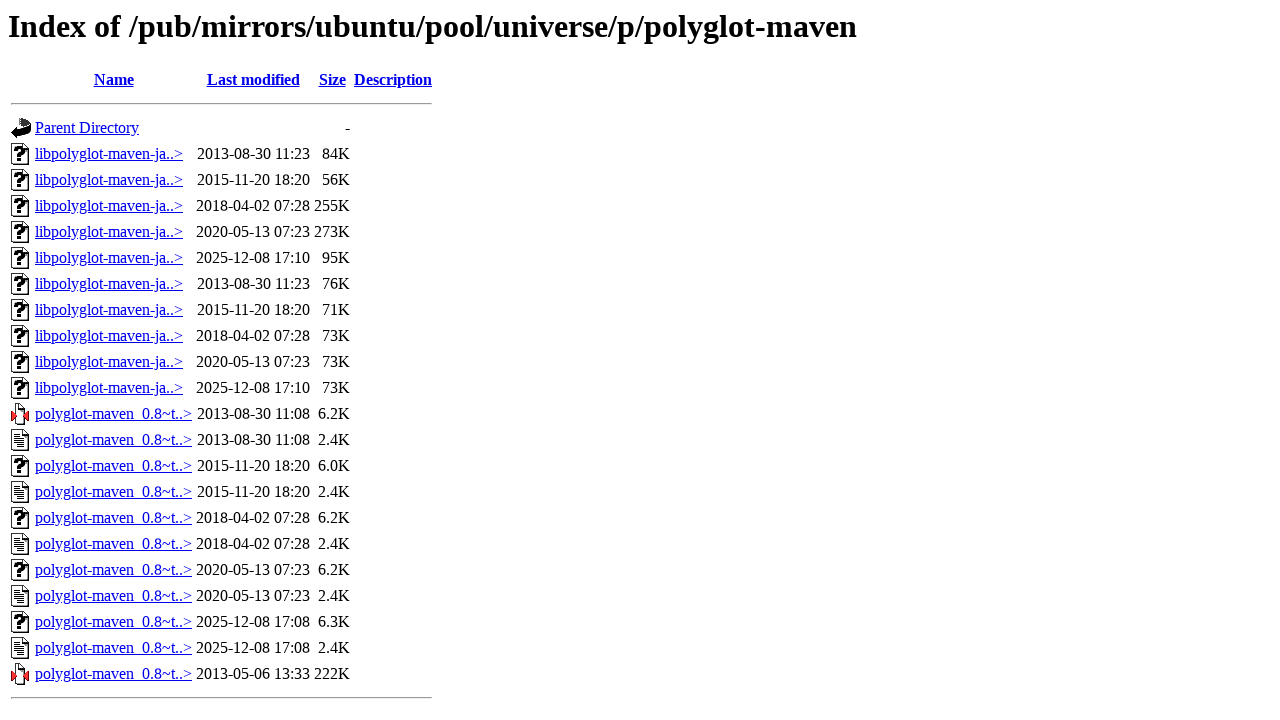

--- FILE ---
content_type: text/html;charset=ISO-8859-1
request_url: https://ftp.arnes.si/pub/mirrors/ubuntu/pool/universe/p/polyglot-maven/?C=D;O=A
body_size: 6286
content:
<!DOCTYPE HTML PUBLIC "-//W3C//DTD HTML 3.2 Final//EN">
<html>
 <head>
  <title>Index of /pub/mirrors/ubuntu/pool/universe/p/polyglot-maven</title>
 </head>
 <body>
<h1>Index of /pub/mirrors/ubuntu/pool/universe/p/polyglot-maven</h1>
  <table>
   <tr><th valign="top"><img src="/icons/blank.gif" alt="[ICO]"></th><th><a href="?C=N;O=A">Name</a></th><th><a href="?C=M;O=A">Last modified</a></th><th><a href="?C=S;O=A">Size</a></th><th><a href="?C=D;O=D">Description</a></th></tr>
   <tr><th colspan="5"><hr></th></tr>
<tr><td valign="top"><img src="/icons/back.gif" alt="[PARENTDIR]"></td><td><a href="/pub/mirrors/ubuntu/pool/universe/p/">Parent Directory</a>       </td><td>&nbsp;</td><td align="right">  - </td><td>&nbsp;</td></tr>
<tr><td valign="top"><img src="/icons/unknown.gif" alt="[   ]"></td><td><a href="libpolyglot-maven-java-doc_0.8~tobrien+git20120905-3_all.deb">libpolyglot-maven-ja..&gt;</a></td><td align="right">2013-08-30 11:23  </td><td align="right"> 84K</td><td>&nbsp;</td></tr>
<tr><td valign="top"><img src="/icons/unknown.gif" alt="[   ]"></td><td><a href="libpolyglot-maven-java-doc_0.8~tobrien+git20120905-5_all.deb">libpolyglot-maven-ja..&gt;</a></td><td align="right">2015-11-20 18:20  </td><td align="right"> 56K</td><td>&nbsp;</td></tr>
<tr><td valign="top"><img src="/icons/unknown.gif" alt="[   ]"></td><td><a href="libpolyglot-maven-java-doc_0.8~tobrien+git20120905-9_all.deb">libpolyglot-maven-ja..&gt;</a></td><td align="right">2018-04-02 07:28  </td><td align="right">255K</td><td>&nbsp;</td></tr>
<tr><td valign="top"><img src="/icons/unknown.gif" alt="[   ]"></td><td><a href="libpolyglot-maven-java-doc_0.8~tobrien+git20120905-10_all.deb">libpolyglot-maven-ja..&gt;</a></td><td align="right">2020-05-13 07:23  </td><td align="right">273K</td><td>&nbsp;</td></tr>
<tr><td valign="top"><img src="/icons/unknown.gif" alt="[   ]"></td><td><a href="libpolyglot-maven-java-doc_0.8~tobrien+git20120905-10build1_all.deb">libpolyglot-maven-ja..&gt;</a></td><td align="right">2025-12-08 17:10  </td><td align="right"> 95K</td><td>&nbsp;</td></tr>
<tr><td valign="top"><img src="/icons/unknown.gif" alt="[   ]"></td><td><a href="libpolyglot-maven-java_0.8~tobrien+git20120905-3_all.deb">libpolyglot-maven-ja..&gt;</a></td><td align="right">2013-08-30 11:23  </td><td align="right"> 76K</td><td>&nbsp;</td></tr>
<tr><td valign="top"><img src="/icons/unknown.gif" alt="[   ]"></td><td><a href="libpolyglot-maven-java_0.8~tobrien+git20120905-5_all.deb">libpolyglot-maven-ja..&gt;</a></td><td align="right">2015-11-20 18:20  </td><td align="right"> 71K</td><td>&nbsp;</td></tr>
<tr><td valign="top"><img src="/icons/unknown.gif" alt="[   ]"></td><td><a href="libpolyglot-maven-java_0.8~tobrien+git20120905-9_all.deb">libpolyglot-maven-ja..&gt;</a></td><td align="right">2018-04-02 07:28  </td><td align="right"> 73K</td><td>&nbsp;</td></tr>
<tr><td valign="top"><img src="/icons/unknown.gif" alt="[   ]"></td><td><a href="libpolyglot-maven-java_0.8~tobrien+git20120905-10_all.deb">libpolyglot-maven-ja..&gt;</a></td><td align="right">2020-05-13 07:23  </td><td align="right"> 73K</td><td>&nbsp;</td></tr>
<tr><td valign="top"><img src="/icons/unknown.gif" alt="[   ]"></td><td><a href="libpolyglot-maven-java_0.8~tobrien+git20120905-10build1_all.deb">libpolyglot-maven-ja..&gt;</a></td><td align="right">2025-12-08 17:10  </td><td align="right"> 73K</td><td>&nbsp;</td></tr>
<tr><td valign="top"><img src="/icons/compressed.gif" alt="[   ]"></td><td><a href="polyglot-maven_0.8~tobrien+git20120905-3.debian.tar.gz">polyglot-maven_0.8~t..&gt;</a></td><td align="right">2013-08-30 11:08  </td><td align="right">6.2K</td><td>&nbsp;</td></tr>
<tr><td valign="top"><img src="/icons/text.gif" alt="[TXT]"></td><td><a href="polyglot-maven_0.8~tobrien+git20120905-3.dsc">polyglot-maven_0.8~t..&gt;</a></td><td align="right">2013-08-30 11:08  </td><td align="right">2.4K</td><td>&nbsp;</td></tr>
<tr><td valign="top"><img src="/icons/unknown.gif" alt="[   ]"></td><td><a href="polyglot-maven_0.8~tobrien+git20120905-5.debian.tar.xz">polyglot-maven_0.8~t..&gt;</a></td><td align="right">2015-11-20 18:20  </td><td align="right">6.0K</td><td>&nbsp;</td></tr>
<tr><td valign="top"><img src="/icons/text.gif" alt="[TXT]"></td><td><a href="polyglot-maven_0.8~tobrien+git20120905-5.dsc">polyglot-maven_0.8~t..&gt;</a></td><td align="right">2015-11-20 18:20  </td><td align="right">2.4K</td><td>&nbsp;</td></tr>
<tr><td valign="top"><img src="/icons/unknown.gif" alt="[   ]"></td><td><a href="polyglot-maven_0.8~tobrien+git20120905-9.debian.tar.xz">polyglot-maven_0.8~t..&gt;</a></td><td align="right">2018-04-02 07:28  </td><td align="right">6.2K</td><td>&nbsp;</td></tr>
<tr><td valign="top"><img src="/icons/text.gif" alt="[TXT]"></td><td><a href="polyglot-maven_0.8~tobrien+git20120905-9.dsc">polyglot-maven_0.8~t..&gt;</a></td><td align="right">2018-04-02 07:28  </td><td align="right">2.4K</td><td>&nbsp;</td></tr>
<tr><td valign="top"><img src="/icons/unknown.gif" alt="[   ]"></td><td><a href="polyglot-maven_0.8~tobrien+git20120905-10.debian.tar.xz">polyglot-maven_0.8~t..&gt;</a></td><td align="right">2020-05-13 07:23  </td><td align="right">6.2K</td><td>&nbsp;</td></tr>
<tr><td valign="top"><img src="/icons/text.gif" alt="[TXT]"></td><td><a href="polyglot-maven_0.8~tobrien+git20120905-10.dsc">polyglot-maven_0.8~t..&gt;</a></td><td align="right">2020-05-13 07:23  </td><td align="right">2.4K</td><td>&nbsp;</td></tr>
<tr><td valign="top"><img src="/icons/unknown.gif" alt="[   ]"></td><td><a href="polyglot-maven_0.8~tobrien+git20120905-10build1.debian.tar.xz">polyglot-maven_0.8~t..&gt;</a></td><td align="right">2025-12-08 17:08  </td><td align="right">6.3K</td><td>&nbsp;</td></tr>
<tr><td valign="top"><img src="/icons/text.gif" alt="[TXT]"></td><td><a href="polyglot-maven_0.8~tobrien+git20120905-10build1.dsc">polyglot-maven_0.8~t..&gt;</a></td><td align="right">2025-12-08 17:08  </td><td align="right">2.4K</td><td>&nbsp;</td></tr>
<tr><td valign="top"><img src="/icons/compressed.gif" alt="[   ]"></td><td><a href="polyglot-maven_0.8~tobrien+git20120905.orig.tar.gz">polyglot-maven_0.8~t..&gt;</a></td><td align="right">2013-05-06 13:33  </td><td align="right">222K</td><td>&nbsp;</td></tr>
   <tr><th colspan="5"><hr></th></tr>
</table>
</body></html>
